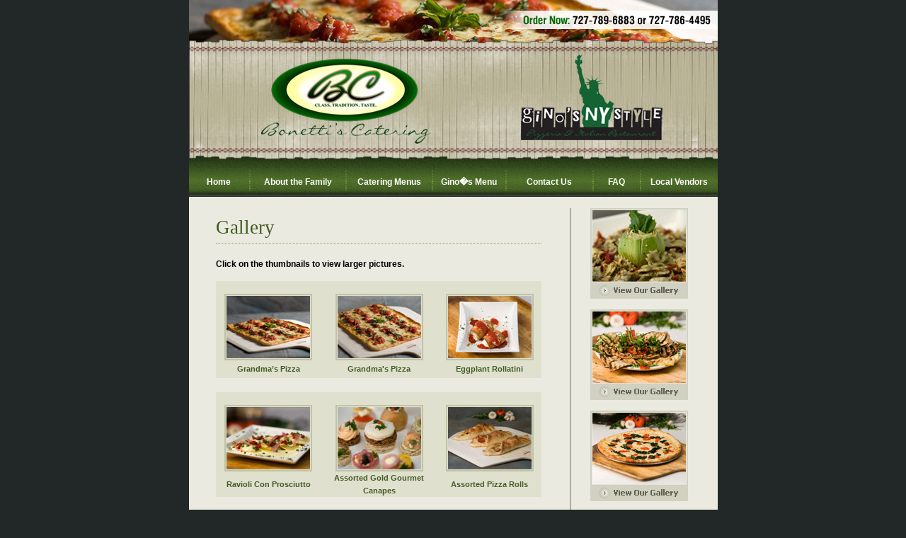

--- FILE ---
content_type: text/html; charset=UTF-8
request_url: http://bonettiscatering.com/gallery.php
body_size: 17755
content:
<!DOCTYPE html PUBLIC "-//W3C//DTD XHTML 1.0 Transitional//EN" "http://www.w3.org/TR/xhtml1/DTD/xhtml1-transitional.dtd">

<html xmlns="http://www.w3.org/1999/xhtml">

<head>

<meta http-equiv="Content-Type" content="text/html; charset=iso-8859-1" />
<link href="css/global.css" rel="stylesheet" type="text/css" />
<title>Bonetti's catering and Gino's NY style pizza , Weddings, Corporate food catering, Palm Harbor </title>
<meta name="description" content=" Events catering Palm Harbor, Tampa.  Florida Italian Pizza & Catering can handle all of your catering needs.  Tampa Bay area" />
<meta name="keywords" content="Pizza,Catering,Italian,Delivery,Pasta,Authentic,Take Out,Buffet,A la Carte,New York,Palm Harbor,Oldsmar,Countryside,Dunedin,Clearwater,Safety Harbor,New Port Richey"/>

<script language="JavaScript" src="menu.js"></script>
<script language="JavaScript" src="mm_menu.js"></script>


<link rel="stylesheet" href="scripts/lightbox.css" type="text/css" media="screen" />
    <script src="scripts/prototype.js" type="text/javascript"></script>
	<script src="scripts/scriptaculous.js?load=effects" type="text/javascript"></script>
	<script src="scripts/lightbox.js" type="text/javascript"></script>

    <script type="text/JavaScript">
<!--
function MM_swapImgRestore() { //v3.0
  var i,x,a=document.MM_sr; for(i=0;a&&i<a.length&&(x=a[i])&&x.oSrc;i++) x.src=x.oSrc;
}

function MM_preloadImages() { //v3.0
  var d=document; if(d.images){ if(!d.MM_p) d.MM_p=new Array();
    var i,j=d.MM_p.length,a=MM_preloadImages.arguments; for(i=0; i<a.length; i++)
    if (a[i].indexOf("#")!=0){ d.MM_p[j]=new Image; d.MM_p[j++].src=a[i];}}
}

function MM_findObj(n, d) { //v4.01
  var p,i,x;  if(!d) d=document; if((p=n.indexOf("?"))>0&&parent.frames.length) {
    d=parent.frames[n.substring(p+1)].document; n=n.substring(0,p);}
  if(!(x=d[n])&&d.all) x=d.all[n]; for (i=0;!x&&i<d.forms.length;i++) x=d.forms[i][n];
  for(i=0;!x&&d.layers&&i<d.layers.length;i++) x=MM_findObj(n,d.layers[i].document);
  if(!x && d.getElementById) x=d.getElementById(n); return x;
}

function MM_swapImage() { //v3.0
  var i,j=0,x,a=MM_swapImage.arguments; document.MM_sr=new Array; for(i=0;i<(a.length-2);i+=3)
   if ((x=MM_findObj(a[i]))!=null){document.MM_sr[j++]=x; if(!x.oSrc) x.oSrc=x.src; x.src=a[i+2];}
}
//-->
</script>
</head>



<body onload="MM_preloadImages('images/g_2a.gif','images/g_3a.gif','images/g_4a.gif')">

<script language="JavaScript1.2">mmLoadMenus();</script>

<div id="body_cont">

<!-- header include -->

<div id="header">

  <script language="JavaScript">
<!--
function mmLoadMenus() {
  if (window.mm_menu_0528211445_0) return;
  window.mm_menu_0528211445_0 = new Menu("root",83,18,"Arial Black",12,"#1D1D1D","#FFFFFF","#D5D5D5","#378DAF","left","middle",3,0,100,-5,7,true,false,true,0,true,true);
  mm_menu_0528211445_0.addMenuItem("New&nbsp;item");
   mm_menu_0528211445_0.hideOnMouseOut=true;
   mm_menu_0528211445_0.bgColor='#FFFFFF';
   mm_menu_0528211445_0.menuBorder=1;
   mm_menu_0528211445_0.menuLiteBgColor='#FFFAF5';
   mm_menu_0528211445_0.menuBorderBgColor='#FFFFFF';

  window.mm_menu_1209190357_0 = new Menu("root",83,18,"Arial Black",12,"#1D1D1D","#FFFFFF","#D5D5D5","#378DAF","left","middle",3,0,100,-5,7,true,false,true,0,true,true);
  mm_menu_1209190357_0.addMenuItem("New&nbsp;item");
   mm_menu_1209190357_0.hideOnMouseOut=true;
   mm_menu_1209190357_0.bgColor='#555555';
   mm_menu_1209190357_0.menuBorder=1;
   mm_menu_1209190357_0.menuLiteBgColor='#FFFFFF';
   mm_menu_1209190357_0.menuBorderBgColor='#777777';

mm_menu_1209190357_0.writeMenus();
} // mmLoadMenus()
//-->
</script>
<script language="JavaScript" src="mm_menu.js"></script>
<script language="JavaScript1.2">mmLoadMenus();</script>
<img src="images/b1.jpg" />
<table width="747" border="0" cellspacing="0" cellpadding="0" class="nav_bg">
  <tr>
    <td align="left" valign="middle"><table width="747" border="0" cellspacing="0" cellpadding="0" style="height:39px;">
      <tr>
        <td width="88" align="center" valign="middle"><a href="index.php" class="navlink">Home</a></td>
        <td width="2" align="left" valign="top"><img src="images/nav_devider.jpg" alt="&quot;&quot;" width="2" height="32" /></td>
        <td width="138" align="center" valign="middle"><a href="about-us.php" class="navlink">About the Family </a></td>
        <td width="2" align="left" valign="top"><img src="images/nav_devider.jpg" alt="&quot;&quot;" width="2" height="32" /></td>
        <td width="123" align="center" valign="middle"><a href="catering_menu.php" name="link3" class="navlink" id="link1" onmouseover="MM_showMenu(window.mm_menu_0528211445_0,-18,18,null,'link3')" onmouseout="MM_startTimeout();">Catering Menus</a></td>
        <td width="2" align="left" valign="top"><img src="images/nav_devider.jpg" alt="&quot;&quot;" width="2" height="32" /></td>
        <td width="104" align="center" valign="middle"><a href="gino.php" class="navlink">Gino�s Menu</a></td>
        <td width="2" align="left" valign="top"><img src="images/nav_devider.jpg" alt="&quot;&quot;" width="2" height="32" /></td>
        <td width="123" align="center" valign="middle"><a href="#" name="link4" class="navlink" id="link2" onmouseover="MM_showMenu(window.mm_menu_1209190357_0,-27,18,null,'link4')" onmouseout="MM_startTimeout();">Contact Us</a></td>
        <td width="2" align="left" valign="top"><img src="images/nav_devider.jpg" alt="&quot;&quot;" width="2" height="32" /></td>
        <td width="66" align="center" valign="middle"><a href="faq.php" class="navlink">FAQ</a></td>
        <td width="2" align="left" valign="top"><img src="images/nav_devider.jpg" alt="&quot;&quot;" width="2" height="32" /></td>
        <td width="110" align="center" valign="middle"><a href="local.php" class="navlink">Local Vendors </a></td>
      </tr>
    </table></td>
  </tr>
</table>

</div>

<!-- body include -->



<div id="body">

<!--left-->

<div id="left">

  

  

  <div id="left_top">



<span class="green27px">Gallery </span><br />

<table width="100%" border="0" cellspacing="0" cellpadding="0" style="margin:10px 0px 10px 0px;  padding:10px 0px 0px 0px; border-top:1px dotted #999966; ">

  <tr>

    <td><table width="100%" border="0" cellspacing="0" cellpadding="0">
      <tr>
        <td width="32%" style="height:10px;"></td>
        <td width="36%" align="center" style="height:10px;"></td>
        <td width="32%" align="right" valign="middle" style="height:10px;"></td>
      </tr>
      <tr>
        <td colspan="3" style="height:10px;"><strong class="black12px">Click on the thumbnails to view larger pictures.</strong></td>
        </tr>
      <tr>
        <td style="height:15px;"></td>
         <td align="center" style="height:15px;"></td>
         <td align="right" valign="middle" style="height:15px;"></td>
      </tr>
      <tr style="background:#E0E0CF;">
        <td align="center" valign="top">&nbsp;</td>
        <td align="center" valign="top">&nbsp;</td>
        <td align="center" valign="top">&nbsp;</td>
      </tr>
      <tr style="background:#E0E0CF;">
        <td align="center" valign="top"><table width="120" border="0" cellspacing="0" cellpadding="0" style="border:2px solid #C1C3A5;">
          <tr>
            <td><a href="gallery/pics/image1_large.jpg" target="_blank" rel="lightbox[gallery]"><img src="gallery/thumbs/image1_large.jpg" width="120" height="90" border="0" /></a></td>
          </tr>
        </table></td>
        <td align="center" valign="top"><table width="120" border="0" cellspacing="0" cellpadding="0" style="border:2px solid #C1C3A5;">
          <tr>
            <td><a href="gallery/pics/image2_large.jpg" target="_blank" rel="lightbox[gallery]"><img src="gallery/thumbs/image2_large.jpg" width="120" height="90" border="0" /></a></td>
          </tr>
        </table></td>
        <td align="center" valign="top"><table width="120" border="0" cellspacing="0" cellpadding="0" style="border:2px solid #C1C3A5;">
          <tr>
             <td><a href="gallery/pics/image28_large.jpg" target="_blank" rel="lightbox[gallery]"><img src="gallery/thumbs/image28_large.jpg" width="120" height="90" border="0" /></a></td>
          </tr>
        </table></td>
      </tr>
      <tr style="background:#E0E0CF;">
        <td align="center" valign="middle" class="green11pxbold" style="height:25px;">Grandma&rsquo;s Pizza</td>
         <td align="center" class="green11pxbold" style="height:25px;">Grandma's Pizza</td>
         <td align="center" class="green11pxbold" style="height:25px;">Eggplant Rollatini</td>
      </tr>
	  
	  <tr>
        <td style="height:20px;"></td>
         <td align="center" style="height:20px;"></td>
         <td style="height:20px;"></td>
      </tr>
      <tr style="background:#E0E0CF;">
        <td align="center" valign="middle">&nbsp;</td>
        <td align="center" valign="middle">&nbsp;</td>
        <td align="center" valign="middle">&nbsp;</td>
      </tr>
      <tr style="background:#E0E0CF;">
        <td align="center" valign="middle"><table width="120" border="0" cellspacing="0" cellpadding="0" style="border:2px solid #C1C3A5;">
          <tr>
             <td><a href="gallery/pics/image31_large.jpg" target="_blank" rel="lightbox[gallery]"><img src="gallery/thumbs/image31_large.jpg" width="120" height="90" border="0" /></a></td>
          </tr>
        </table></td>
        <td align="center" valign="middle"><table width="120" border="0" cellspacing="0" cellpadding="0" style="border:2px solid #C1C3A5;">
          <tr>
            <td><a href="gallery/pics/image5_large.jpg" target="_blank" rel="lightbox[gallery]"><img src="gallery/thumbs/image5_large.jpg" width="120" height="90" border="0" /></a></td>
          </tr>
        </table></td>
        <td align="center" valign="middle"><table width="120" border="0" cellspacing="0" cellpadding="0" style="border:2px solid #C1C3A5;">
          <tr>
            <td><a href="gallery/pics/image6_large.jpg" target="_blank" rel="lightbox[gallery]"><img src="gallery/thumbs/image6_large.jpg" width="120" height="90" border="0" /></a></td>
          </tr>
        </table></td>
      </tr>
	   <tr style="background:#E0E0CF;">
        <td align="center" valign="middle" class="green11pxbold" style="height:25px;">Ravioli Con Prosciutto</td>
         <td align="center" class="green11pxbold" style="height:25px;">Assorted Gold Gourmet Canapes</td>
         <td align="center" class="green11pxbold" style="height:25px;">Assorted Pizza Rolls</td>
      </tr>
      <tr>
        <td style="height:20px;"></td>
         <td align="center" style="height:20px;"></td>
         <td style="height:20px;"></td>
      </tr>
      <tr style="background:#E0E0CF;">
        <td align="center" valign="middle">&nbsp;</td>
        <td align="center" valign="middle">&nbsp;</td>
        <td align="center" valign="middle">&nbsp;</td>
      </tr>
      <tr style="background:#E0E0CF;">
        <td align="center" valign="middle"><table width="120" border="0" cellspacing="0" cellpadding="0" style="border:2px solid #C1C3A5;">
          <tr>
            <td><a href="gallery/pics/image7_large.jpg" target="_blank" rel="lightbox[gallery]"><img src="gallery/thumbs/image7_large.jpg" width="120" height="90" border="0" /></a></td>
          </tr>
        </table></td>
        <td align="center" valign="middle"><table width="120" border="0" cellspacing="0" cellpadding="0" style="border:2px solid #C1C3A5;">
          <tr>
            <td><a href="gallery/pics/image8_large.jpg" target="_blank" rel="lightbox[gallery]"><img src="gallery/thumbs/image8_large.jpg" width="120" height="90" border="0" /></a></td>
          </tr>
        </table></td>
        <td align="center" valign="middle"><table width="120" border="0" cellspacing="0" cellpadding="0" style="border:2px solid #C1C3A5;">
          <tr>
            <td><a href="gallery/pics/image9_large.jpg" target="_blank" rel="lightbox[gallery]"><img src="gallery/thumbs/image9_large.jpg" width="120" height="90" border="0" /></a></td>
          </tr>
        </table></td>
      </tr>
	   <tr style="background:#E0E0CF;">
        <td align="center" valign="middle" class="green11pxbold" style="height:35px;">Bowtie Pasta in Pesto Sauce</td>
         <td align="center" valign="middle" class="green11pxbold" style="height:35px;">Bowtie Pasta in Pesto<br /> 
           Sauce</td>
         <td align="center" valign="middle" class="green11pxbold" style="height:35px;">Ravioli Con Prosciutto</td>
      </tr>
      <tr>
        <td style="height:20px;"></td>
         <td align="center" style="height:20px;"></td>
         <td align="right" style="height:20px;"></td>
      </tr>
      <tr style="background:#E0E0CF;">
        <td align="center" valign="middle">&nbsp;</td>
        <td align="center" valign="middle">&nbsp;</td>
        <td align="center" valign="middle">&nbsp;</td>
      </tr>
      <tr style="background:#E0E0CF;">
        <td align="center" valign="middle"><table width="120" border="0" cellspacing="0" cellpadding="0" style="border:2px solid #C1C3A5;">
          <tr>
            <td><a href="gallery/pics/image10_large.jpg" target="_blank" rel="lightbox[gallery]"><img src="gallery/thumbs/image10_large.jpg" width="120" height="90" border="0" /></a></td>
          </tr>
        </table></td>
        <td align="center" valign="middle"><table width="120" border="0" cellspacing="0" cellpadding="0" style="border:2px solid #C1C3A5;">
          <tr>
            <td><a href="gallery/pics/image11_large.jpg" target="_blank" rel="lightbox[gallery]"><img src="gallery/thumbs/image11_large.jpg" width="120" height="90" border="0" /></a></td>
          </tr>
        </table></td>
        <td align="center" valign="middle"><table width="120" border="0" cellspacing="0" cellpadding="0" style="border:2px solid #C1C3A5;">
          <tr>
            <td><a href="gallery/pics/image12_large.jpg" target="_blank" rel="lightbox[gallery]"><img src="gallery/thumbs/image12_large.jpg" width="120" height="90" border="0" /></a></td>
          </tr>
        </table></td>
      </tr>
	   <tr style="background:#E0E0CF;">
        <td align="center" valign="middle" class="green11pxbold" style="height:25px;">Grilled Vegetable Salad</td>
         <td align="center" class="green11pxbold" style="height:25px;">Grilled Vegetable Salad</td>
         <td align="center" class="green11pxbold" style="height:25px;">Assorted Finger Sandwiches</td>
      </tr>
      <tr>
        <td style="height:20px;"></td>
         <td style="height:20px;"></td>
         <td style="height:20px;"></td>
      </tr>
      <tr>
        <td colspan="3"><table width="100%" border="0" cellpadding="8" cellspacing="0" bgcolor="#C7C7AD">
          <tr>
            <td align="right" valign="middle"><table width="20%" border="0" cellspacing="0" cellpadding="0">
                <tr>
                  <td align="left" valign="middle"><img src="images/g_1a.gif" alt="1" width="16" height="17" /></td>
                  <td align="left" valign="middle"><a href="gallery2.php" onmouseout="MM_swapImgRestore()" onmouseover="MM_swapImage('Image25','','images/g_2a.gif',1)"><img src="images/g_2.gif" name="Image25" width="16" height="17" border="0" id="Image25" /></a></td>
                  <td align="left" valign="middle"><a href="gallery3.php" onmouseout="MM_swapImgRestore()" onmouseover="MM_swapImage('Image26','','images/g_3a.gif',1)"><img src="images/g_3.gif" name="Image26" width="16" height="17" border="0" id="Image26" /></a></td>
                  <td align="left" valign="middle"><a href="gallery4.php" onmouseout="MM_swapImgRestore()" onmouseover="MM_swapImage('Image27','','images/g_4a.gif',1)"><img src="images/g_4.gif" name="Image27" width="16" height="17" border="0" id="Image27" /></a></td>
                </tr>
              </table></td>
            </tr>
        </table></td>
        </tr>
    </table></td>

  </tr>

</table>



<div align="right">

<a href="#"></a></div>

</div>



  </div>
<!--right-->

<div id="right">

<link href="css/global.css" rel="stylesheet" type="text/css">





<div id="right_cont">

  <a href="gallery.php"><img src="images/right_gal_img1.gif" width="138" height="128" border="0" alt="Click here to view our Gallery" title="Click here to view our Gallery"></a></div>







<div id="right_cont">

<a href="gallery.php"><img src="images/right_gal_img2.gif" width="138" height="128" border="0" alt="Click here to view our Gallery" title="Click here to view our Gallery"></a></div>









<div id="right_cont">

<a href="gallery.php"><img src="images/right_gal_img3.gif" width="138" height="128" border="0" alt="Click here to view our Gallery" title="Click here to view our Gallery"></a></div>

</div>



<div style="clear:both"></div>

</div>



















</div>

<!-- footer include -->

<div id="footer">

<link href="css/global.css" rel="stylesheet" type="text/css">
<div id="footer_cont">



<div id="footer_inner" style="line-height:18px;">
  <table width="100%" border="0" cellspacing="0" cellpadding="0">
    <tr>
      <td width="94%" align="left" valign="top"><a href="index.php">Home</a>  | 

<a href="about-us.php">About the Family</a> | <a href="catering_menu.php">Catering Menus</a> | 
 
<a href="gino.php">Gino�s Menu</a>  |

<a href="contact.php">Contact Us</a> |<a href="faq.php"> FAQ</a> |  

<a href="local.php">Local Vendors</a>  

<br>

Copyright (c) 2000-2006 <strong>Bonetti's Catering



</strong></td>
      <td width="6%" align="center" valign="top"><a href="http://www.facebook.com/GinosNYStylePizzeriaRestaurant" target="_blank"><img src="images/fb.jpg" alt="FB" width="37" height="37" border="0" /></a></td>
    </tr>
  </table>
</div>





</div>
</div>







</body>

</html>



--- FILE ---
content_type: text/css
request_url: http://bonettiscatering.com/css/global.css
body_size: 3173
content:
/* CSS Document */



body { background:#222828; margin:0px; font-family:Arial, Helvetica, sans-serif; color:#333333; font-size:12px; line-height:18px; }





.green27px {color:#415A23; font-family:Times New Roman, Times, serif; font-size:27px; line-height:24px;}

.green11px {color:#415A23; font-family:Arial, Helvetica, sans-serif; font-size:12px;}

.green11pxbold {color:#415A23; font-family:Arial, Helvetica, sans-serif; font-size:11px; font-weight:bold;}


.green16px {color:#415A23; font-family:Arial, Helvetica, sans-serif; font-size:16px; font-weight:bold;}

.green12px {color:#415A23; font-family:Arial, Helvetica, sans-serif; font-size:12px; font-weight:bold;}

.black12px {color:#000; font-family:Arial, Helvetica, sans-serif; font-size:12px; font-weight:bold;}

.black12pxnormal {color:#000; font-family:Arial, Helvetica, sans-serif; font-size:12px; font-weight:normal;}


.inputtype{color:#415A23; font-family:Arial, Helvetica, sans-serif; font-size:11px;}




a {font-family: Arial, Helvetica, sans-serif;font-size: 12px;color: #002000;}

a:link {text-decoration: none;}

a:visited {text-decoration: none;color: #002000;}

a:hover {text-decoration: none;color: #280003;}

a:active {text-decoration: none;color: #002000;}

a.maillink{ color:#000000; text-decoration:underline;}

a.maillink:hover{ color:#000000; text-decoration:none;}



#body_cont { width:747px; margin:0px auto 0px auto; background:#EAEAE0; }











#header { width:747px; margin:0px auto 0px auto; }

.nav_bg{background:url(../images/nav_bg.jpg) repeat-x; height:42px;}

a.navlink {
	font-family:Arial, Helvetica, sans-serif;
	font-size: 12px;
	font-weight:bold;
	color:#fff;
	text-decoration: none;
}
a.navlink:hover {
	font-family: Arial, Helvetica, sans-serif;
	font-size: 12px;
	font-weight:bold;
	color: #cae8a6;
	text-decoration:none;
}
a.navlink:active {
	color: #fff;
}
a.sidelink {
	font-family:Arial, Helvetica, sans-serif;
	font-size: 12px;
	font-weight:normal;
	color:#000;
	text-decoration: none;
}
a.sidelink:hover {
	font-family: Arial, Helvetica, sans-serif;
	font-size: 12px;
	font-weight:normal;
	color: #000;
	text-decoration:underline;
}

a.redlink {
	font-family:Arial, Helvetica, sans-serif;
	font-size: 12px;
	font-weight:bold;
	color:#ff0000;
	text-decoration: none;
}
a.redlink:hover {
	font-family: Arial, Helvetica, sans-serif;
	font-size: 12px;
	font-weight:bold;
	color: #ff0000;
	text-decoration:underline;
}



#body {width:670px; margin:15px auto 0px auto; padding:0px 0px 15px 0px; }



#left {width:480px; float:left; border-right:#ADADA3 solid 2px; padding:15px 20px 0px 0px; margin:0px 20px 0px 0px;}

#left_top { width:460px; margin:0px;}

#left_bottom { width:460px; margin:15px 0px 0px 0px; padding:15px 0px 0px 0px; border-top:#ADADA3 solid 2px;}



#right {width:138px; margin:0px auto 0px 7px; float:left;}

#right_cont {margin:0px auto 15px auto;}









#footer {width:747px; margin:0px auto 0px auto;background:#EAEAE0; }

#footer_cont {width:739px; height:86px; background:url(../images/bg-footer.gif) repeat-x; margin:0px auto 0px auto;}

#footer_inner {width:670px; margin:0px auto 0px auto; padding:18px 0px 0px 0px; word-spacing:2px;}

--- FILE ---
content_type: application/javascript
request_url: http://bonettiscatering.com/menu.js
body_size: 1441
content:
<!--
function mmLoadMenus() {
  if (window.mm_menu_0528211445_0) return;
    window.mm_menu_0528211445_0 = new Menu("root",118,24,"tahoma",11,"#FFFFFF","#DCFFB9","#4D6C28","#003300","left","middle",5,0,1000,-5,7,true,false,true,0,true,true);
  mm_menu_0528211445_0.addMenuItem("Buffet&nbsp;Menu","location='catering_menu.php'");
  mm_menu_0528211445_0.addMenuItem("AlaCarte&nbsp;Menu","location='alacarte_menu.php'");
   mm_menu_0528211445_0.fontWeight="bold";
   mm_menu_0528211445_0.hideOnMouseOut=true;
   mm_menu_0528211445_0.bgColor='#006633';
   mm_menu_0528211445_0.menuBorder=1;
   mm_menu_0528211445_0.menuLiteBgColor='#FFFFFF';
   mm_menu_0528211445_0.menuBorderBgColor='#006633';
   
    window.mm_menu_1209190357_0 = new Menu("root",118,24,"tahoma",11,"#FFFFFF","#DCFFB9","#4D6C28","#003300","left","middle",5,0,1000,-5,7,true,false,true,0,true,true);
   mm_menu_1209190357_0.addMenuItem("US&nbsp;19","location='gino_us_19.php'");
   mm_menu_1209190357_0.addMenuItem("Tampa&nbsp;Road","location='gino_tampa.php'");
   mm_menu_1209190357_0.addMenuItem("Email&nbsp;Us","location='contact.php'");
   mm_menu_1209190357_0.fontWeight="bold";
   mm_menu_1209190357_0.hideOnMouseOut=true;
   mm_menu_1209190357_0.bgColor='#006633';
   mm_menu_1209190357_0.menuBorder=1;
   mm_menu_1209190357_0.menuLiteBgColor='#FFFFFF';
   mm_menu_1209190357_0.menuBorderBgColor='#006633';

mm_menu_0528211445_0.writeMenus();
} // mmLoadMenus()
//-->

